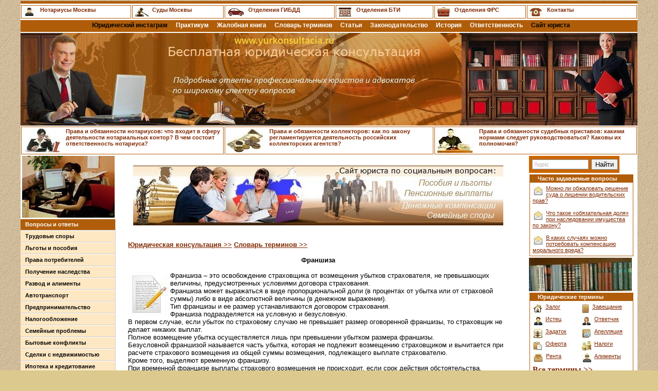

--- FILE ---
content_type: text/html; charset=windows-1251
request_url: http://yurkonsultacia.ru/termin109.html
body_size: 5125
content:
<!DOCTYPE HTML PUBLIC "-//W3C//DTD HTML 4.0 Transitional//EN">
<html>
<head>
  <title>Франшиза</title>
  <meta name="keywords" content="юридическая консультация бесплатная">
  <meta name="description" content="Юридическая консультация от профессиональных юристов и адвокатов, объяснения терминов и определений">
  <meta http-equiv="Content-Type" content="text/html; charset=Windows-1251">
  <link href="main.css" type="text/css" rel="stylesheet">
  <link href="/favicon.ico" rel="SHORTCUT ICON">
</head>
<body>
  <div align="center">
    <table width="1200" cellspacing="0" cellpadding="0" border="0">
      <tr>
        <td bgcolor="#B05D0A"><img src="img/vline.gif" height="5"></td>
      </tr>
      <tr>
        <td bgcolor="#FFFFFF"><img src="img/vline.gif" height="2"></td>
      </tr>
    </table>
    <table cellspacing="0" cellpadding="0" width="1200" border="0" bgcolor="#FFFFFF">
      <tr>
        <td class="osno" valign="top"></td>
        <td class="ritm" valign="top" width="18%">
          <table cellspacing="1" cellpadding="1" width="100%" border="0">
            <tr>
              <td bgcolor="#B05D0A" align="center">
                <table cellspacing="0" cellpadding="2" width="100%" border="0">
                  <tr>
                    <td bgcolor="#FFFFFF"><span class="lepy"><img src="img/004.jpg" width="28" height="20" align="middle" border="0" style="margin-right: 3px"> <a href="/notarius/notariat.html">Нотариусы Москвы</a></span></td>
                  </tr>
                </table>
              </td>
            </tr>
          </table>
        </td>
        <td class="ritm" valign="top" width="15%">
          <table cellspacing="1" cellpadding="1" width="100%" border="0">
            <tr>
              <td bgcolor="#B05D0A" align="center">
                <table cellspacing="0" cellpadding="2" width="100%" border="0">
                  <tr>
                    <td bgcolor="#FFFFFF"><span class="lepy"><img src="img/009.jpg" width="30" height="20" align="middle" border="0" style="margin-right: 3px"> <a href="/sud.html">Суды Москвы</a></span></td>
                  </tr>
                </table>
              </td>
            </tr>
          </table>
        </td>
        <td class="ritm" valign="top" width="18%">
          <table cellspacing="1" cellpadding="1" width="100%" border="0">
            <tr>
              <td bgcolor="#B05D0A" align="center">
                <table cellspacing="0" cellpadding="2" width="100%" border="0">
                  <tr>
                    <td bgcolor="#FFFFFF"><span class="lepy"><img src="img/005.jpg" width="37" height="20" align="middle" border="0" style="margin-right: 3px"> <a href="/gibdd.html">Отделения ГИБДД</a></span></td>
                  </tr>
                </table>
              </td>
            </tr>
          </table>
        </td>
        <td class="ritm" valign="top" width="16%">
          <table cellspacing="1" cellpadding="1" width="100%" border="0">
            <tr>
              <td bgcolor="#B05D0A" align="center">
                <table cellspacing="0" cellpadding="2" width="100%" border="0">
                  <tr>
                    <td bgcolor="#FFFFFF"><span class="lepy"><img src="img/006.jpg" width="29" height="20" align="middle" border="0" style="margin-right: 5px"> <a href="/bti.html">Отделения БТИ</a></span></td>
                  </tr>
                </table>
              </td>
            </tr>
          </table>
        </td>
        <td class="ritm" valign="top" width="15%">
          <table cellspacing="1" cellpadding="1" width="100%" border="0">
            <tr>
              <td bgcolor="#B05D0A" align="center">
                <table cellspacing="0" cellpadding="2" width="100%" border="0">
                  <tr>
                    <td bgcolor="#FFFFFF"><span class="lepy"><img src="img/008.jpg" width="28" height="20" align="middle" border="0" style="margin-right: 5px"> <a href="/frs.html">Отделения ФРС</a></span></td>
                  </tr>
                </table>
              </td>
            </tr>
          </table>
        </td>
        <td class="ritm" valign="top" width="18%">
          <table cellspacing="1" cellpadding="1" width="100%" border="0">
            <tr>
              <td bgcolor="#B05D0A" align="center">
                <table cellspacing="0" cellpadding="2" width="100%" border="0">
                  <tr>
                    <td bgcolor="#FFFFFF"><span class="lepy"><img src="img/007.jpg" width="28" height="20" align="middle" border="0" style="margin-right: 5px"> <a href="/contakt.html">Контакты</a></span></td>
                  </tr>
                </table>
              </td>
            </tr>
          </table>
        </td>
      </tr>
    </table>
    <table width="1200" cellspacing="0" cellpadding="0" border="0">
      <tr>
        <td bgcolor="#FFFFFF"><img src="img/vline.gif" height="2"></td>
      </tr>
    </table>
    <table cellspacing="0" cellpadding="0" width="1200" border="0">
      <tr>
        <td class="stroka">
          <center>
            &nbsp;&nbsp;<span class="verh">Юридический инстаграм</span> <a href="/praktikum.html">&nbsp;&nbsp;&nbsp;<span class="verh">Практикум</span></a> <a href="/zhaloba.html">&nbsp;&nbsp;&nbsp;<span class="verh">Жалобная книга</span></a> <a href="/termin.html">&nbsp;&nbsp;&nbsp;<span class="verh">Словарь терминов</span></a> <a href="/vopros/statia.html">&nbsp;&nbsp;&nbsp;<span class="verh">Статьи</span></a> <a href="/zakon.html">&nbsp;&nbsp;&nbsp;<span class="verh">Законодательство</span></a> <a href="/zakonodatelstvo/istoria.html">&nbsp;&nbsp;&nbsp;<span class="verh">История</span></a> <a href="/otvetstvennost.html">&nbsp;&nbsp;&nbsp;<span class="verh">Ответственность</span></a> &nbsp;&nbsp;&nbsp;<span class="verh">Сайт юриста</span>
          </center>
        </td>
      </tr>
    </table>
    <table width="1200" cellspacing="0" cellpadding="0" border="0">
      <tr>
        <td bgcolor="#B05D0A"><img src="img/vline.gif" height="5"></td>
      </tr>
      <tr>
        <td bgcolor="#FFFFFF"><img src="img/vline.gif" height="2"></td>
      </tr>
    </table>
    <table width="1200" height="180" cellspacing="0" cellpadding="0" border="0">
      <tr>
        <td><a href="/"><img src="img/logotip.jpg" width="1200" height="180" align="center" border="0"></a></td>
      </tr>
    </table>
    <table width="1200" cellspacing="0" cellpadding="0" border="0">
      <tr>
        <td bgcolor="#FFFFFF"><img src="img/vline.gif" height="1"></td>
      </tr>
    </table>
    <table cellspacing="0" cellpadding="0" width="1200" border="0" bgcolor="#FFFFFF">
      <tr>
        <td class="osno" valign="top"></td>
        <td class="ritm" valign="top" width="33%">
          <table cellspacing="1" cellpadding="1" width="100%" border="0">
            <tr>
              <td bgcolor="#B05D0A" align="center">
                <table cellspacing="0" cellpadding="2" width="100%" border="0">
                  <tr>
                    <td bgcolor="#FFFFFF"><span class="lewer"><img src="img/003.jpg" width="74" height="48" align="left" border="0" style="margin-right: 10px"> <a href="/prava_notariusa.html">Права и обязанности нотариусов: что входит в сферу деятельности нотариальных контор? В чем состоит ответственность нотариуса?</a></span></td>
                  </tr>
                </table>
              </td>
            </tr>
          </table>
        </td>
        <td class="ritm" valign="top" width="34%">
          <table cellspacing="1" cellpadding="1" width="100%" border="0">
            <tr>
              <td bgcolor="#B05D0A" align="center">
                <table cellspacing="0" cellpadding="2" width="100%" border="0">
                  <tr>
                    <td bgcolor="#FFFFFF"><span class="lewer"><img src="img/001.jpg" width="74" height="48" align="left" border="0" style="margin-right: 10px"> <a href="/prava_kollektora.html">Права и обязанности коллекторов: как по закону регламентируется деятельность российских коллекторских агентств?</a></span></td>
                  </tr>
                </table>
              </td>
            </tr>
          </table>
        </td>
        <td class="ritm" valign="top" width="33%">
          <table cellspacing="1" cellpadding="1" width="100%" border="0">
            <tr>
              <td bgcolor="#B05D0A" align="center">
                <table cellspacing="0" cellpadding="2" width="100%" border="0">
                  <tr>
                    <td bgcolor="#FFFFFF"><span class="lewer"><img src="img/002.jpg" width="74" height="48" align="left" border="0" style="margin-right: 10px"> <a href="/prava_pristava.html">Права и обязанности судебных приставов: какими нормами следует руководствоваться? Каковы их полномочия?</a></span></td>
                  </tr>
                </table>
              </td>
            </tr>
          </table>
        </td>
      </tr>
    </table>
    <table width="1200" cellspacing="0" cellpadding="0" border="0">
      <tr>
        <td width="185" valign="top" bgcolor="#FFFFFF">
          <table width="185" cellspacing="0" cellpadding="0" border="0">
            <tr>
              <td bgcolor="#FFFFFF"><img src="img/vline.gif" height="2"></td>
            </tr>
          </table>
          <table width="185" cellspacing="0" cellpadding="0" border="0">
            <tr>
              <td bgcolor="#FFFFFF">
                <center>
                  <img src="img/1.jpg" width="180" height="120" align="center" border="0">
                </center>
              </td>
            </tr>
          </table>
          <table width="185" cellspacing="0" cellpadding="0" border="0">
            <tr>
              <td bgcolor="#FFFFFF"><img src="img/vline.gif" height="2"></td>
            </tr>
          </table>
          <table cellspacing="0" cellpadding="3" width="185" border="0">
            <tr class="nav">
              <td class="Navig" width="100%" bgcolor="#B05D0A">
                <div class="navText">
                  Вопросы и ответы
                </div>
              </td>
            </tr>
            <tr class="nav">
              <td class="Navig" width="100%" bgcolor="#FEE8C3" onmouseout="bgColor='#FEE8C3'" onmouseover="bgColor='#E0CAA5'">
                <div class="navText">
                  <a href="/vopros/trud.html">Трудовые споры</a>
                </div>
              </td>
            </tr>
            <tr class="nav">
              <td class="Navig" width="100%" bgcolor="#FEE8C3" onmouseout="bgColor='#FEE8C3'" onmouseover="bgColor='#E0CAA5'">
                <div class="navText">
                  <a href="/vopros/posobie.html">Льготы и пособия</a>
                </div>
              </td>
            </tr>
            <tr class="nav">
              <td class="Navig" width="100%" bgcolor="#FEE8C3" onmouseout="bgColor='#FEE8C3'" onmouseover="bgColor='#E0CAA5'">
                <div class="navText">
                  <a href="/vopros/potrebitel.html">Права потребителей</a>
                </div>
              </td>
            </tr>
            <tr class="nav">
              <td class="Navig" width="100%" bgcolor="#FEE8C3" onmouseout="bgColor='#FEE8C3'" onmouseover="bgColor='#E0CAA5'">
                <div class="navText">
                  <a href="/vopros/nasledovanie.html">Получение наследства</a>
                </div>
              </td>
            </tr>
            <tr class="nav">
              <td class="Navig" width="100%" bgcolor="#FEE8C3" onmouseout="bgColor='#FEE8C3'" onmouseover="bgColor='#E0CAA5'">
                <div class="navText">
                  <a href="/vopros/razvod.html">Развод и алименты</a>
                </div>
              </td>
            </tr>
            <tr class="nav">
              <td class="Navig" width="100%" bgcolor="#FEE8C3" onmouseout="bgColor='#FEE8C3'" onmouseover="bgColor='#E0CAA5'">
                <div class="navText">
                  <a href="/vopros/avto.html">Автотранспорт</a>
                </div>
              </td>
            </tr>
            <tr class="nav">
              <td class="Navig" width="100%" bgcolor="#FEE8C3" onmouseout="bgColor='#FEE8C3'" onmouseover="bgColor='#E0CAA5'">
                <div class="navText">
                  <a href="/vopros/predprinimatelstvo.html">Предпринимательство</a>
                </div>
              </td>
            </tr>
            <tr class="nav">
              <td class="Navig" width="100%" bgcolor="#FEE8C3" onmouseout="bgColor='#FEE8C3'" onmouseover="bgColor='#E0CAA5'">
                <div class="navText">
                  <a href="/vopros/nalog.html">Налогообложение</a>
                </div>
              </td>
            </tr>
            <tr class="nav">
              <td class="Navig" width="100%" bgcolor="#FEE8C3" onmouseout="bgColor='#FEE8C3'" onmouseover="bgColor='#E0CAA5'">
                <div class="navText">
                  <a href="/vopros/semya.html">Семейные проблемы</a>
                </div>
              </td>
            </tr>
            <tr class="nav">
              <td class="Navig" width="100%" bgcolor="#FEE8C3" onmouseout="bgColor='#FEE8C3'" onmouseover="bgColor='#E0CAA5'">
                <div class="navText">
                  <a href="/vopros/konflikt.html">Бытовые конфликты</a>
                </div>
              </td>
            </tr>
            <tr class="nav">
              <td class="Navig" width="100%" bgcolor="#FEE8C3" onmouseout="bgColor='#FEE8C3'" onmouseover="bgColor='#E0CAA5'">
                <div class="navText">
                  <a href="/vopros/kvartira.html">Сделки с недвижимостью</a>
                </div>
              </td>
            </tr>
            <tr class="nav">
              <td class="Navig" width="100%" bgcolor="#FEE8C3" onmouseout="bgColor='#FEE8C3'" onmouseover="bgColor='#E0CAA5'">
                <div class="navText">
                  <a href="/vopros/kreditovanie.html">Ипотека и кредитование</a>
                </div>
              </td>
            </tr>
            <tr class="nav">
              <td class="Navig" width="100%" bgcolor="#FEE8C3" onmouseout="bgColor='#FEE8C3'" onmouseover="bgColor='#E0CAA5'">
                <div class="navText">
                  <a href="/vopros/strahovanie.html">Страхование</a>
                </div>
              </td>
            </tr>
            <tr class="nav">
              <td class="Navig" width="100%" bgcolor="#FEE8C3" onmouseout="bgColor='#FEE8C3'" onmouseover="bgColor='#E0CAA5'">
                <div class="navText">
                  <a href="/vopros/drugoe.html">Другие вопросы</a>
                </div>
              </td>
            </tr>
          </table>
          <table width="185" cellspacing="0" cellpadding="0" border="0">
            <tr>
              <td bgcolor="#FFFFFF"><img src="img/vline.gif" height="5"></td>
            </tr>
          </table>
          <table width="180" border="0" cellspacing="1" cellpadding="1">
            <tr>
              <td bgcolor="#B05D0A">
                <div class="navText3">
                  &nbsp;&nbsp; Советы юриста
                </div>
                <table width="180" border="0" cellspacing="0" cellpadding="5">
                  <tr>
                    <td class="news"><span class="textCopy2"><img src="img/but01.gif" width="35" height="35" align="left" style="margin-right: 7px" border="0"> <a href="/praktikum04.html">Как оформлять регистрацию в Москве</a><br>
                    <br>
                    <img src="img/but02.gif" width="35" height="35" align="left" style="margin-right: 7px" border="0"> <a href="/praktikum11.html">Составляем претензию по качеству товара</a><br>
                    <br>
                    <img src="img/but03.gif" width="35" height="35" align="left" style="margin-right: 7px" border="0"> <a href="/praktikum09.html">Как оформить пособие на ребенка</a><br>
                    <br>
                    <img src="img/but04.gif" width="35" height="35" align="left" style="margin-right: 7px" border="0"> <a href="/praktikum32.html">Как составить договор аренды квартиры</a><br>
                    <br>
                    <img src="img/but05.gif" width="35" height="35" align="left" style="margin-right: 7px" border="0"> <a href="/praktikum24.html">Как получить лицензию на торговлю</a><br>
                    <br>
                    <img src="img/but06.gif" width="35" height="35" align="left" style="margin-right: 7px" border="0"> <a href="/praktikum05.html">Порядок оформления перепланировки жилья</a></span></td>
                  </tr>
                </table>
              </td>
            </tr>
          </table>
          <table width="180" cellspacing="0" cellpadding="0" border="0">
            <tr>
              <td bgcolor="#FFFFFF"><img src="img/vline.gif" height="2"></td>
            </tr>
          </table>
          <table width="180" border="0" cellspacing="0" cellpadding="1" align="center">
            <tr>
              <td bgcolor="#B05D0A">
                <div class="navText3">
                  &nbsp;&nbsp; Полезные статьи
                </div>
                <table width="180" border="0" cellspacing="0" cellpadding="5">
                  <tr>
                    <td class="news"><span class="textCopy2"><img src="img/8.jpg" width="24" height="27" align="left">Как правильно самому <a href="/vopros/statia056.html">составить исковое заявление в суд</a>, какие при этом потребуются документы и справки.<br>
                    <br>
                    <img src="img/8.jpg" width="24" height="27" align="left">Должен ли поручитель по <a href="/vopros/statia057.html">договору кредита нести ответственность перед банком</a> в случае смерти должника?<br>
                    <br>
                    <img src="img/8.jpg" width="24" height="27" align="left">Что лучше предпринять <a href="/vopros/statia058.html">автолюбителю при мелких повреждениях автомобиля</a> во дворе? Рассмотрим варианты.<br>
                    <br>
                    <img src="img/8.jpg" width="24" height="27" align="left">Есть ли преимущества от <a href="/vopros/statia059.html">страхования гражданской ответственности владельца квартиры</a>? Или это только лишняя трата денег?<br>
                    <br></span></td>
                  </tr>
                </table>
              </td>
            </tr>
          </table>
        </td>
        <td width="780" valign="top" bgcolor="#FFFFFF">
          <table width="780" cellspacing="0" cellpadding="20" border="0">
            <tr>
              <td class="content" valign="top">
                <span class="textCopy"></span>
                <center>
                  <span class="textCopy"><img src="img/soclaw.jpg" width="720" height="117" border="0" hspace="0" vspace="0"></span>
                </center><span class="textCopy"><br>
                <br>
                <b><a href="index.html">Юридическая консультация &gt;&gt;</a> <a href="termin.html">Словарь терминов &gt;&gt;</a></b><br>
                <br></span>
                <center>
                  <span class="textCopy"></span>
                  <h1><span class="textCopy">Франшиза</span></h1>
                </center><span class="textCopy"><br>
                <a href="termin.html"><img src="img/14.jpg" width="79" height="87" align="left" border="0"></a> Франшиза – это освобождение страховщика от возмещения убытков страхователя, не превышающих величины, предусмотренных условиями договора страхования.<br>
                Франшиза может выражаться в виде пропорциональной доли (в процентах от убытка или от страховой суммы) либо в виде абсолютной величины (в денежном выражении).<br>
                Тип франшизы и ее размер устанавливаются договором страхования.<br>
                Франшиза подразделяется на условную и безусловную.<br>
                В первом случае, если убыток по страховому случаю не превышает размер оговоренной франшизы, то страховщик не делает никаких выплат.<br>
                Полное возмещение убытка осуществляется лишь при превышении убытком размера франшизы.<br>
                Безусловной франшизой называется часть убытка, которая не подлежит возмещению страховщиком и вычитается при расчете страхового возмещения из общей суммы возмещения, подлежащего выплате страхователю.<br>
                Кроме того, выделяют временную франшизу.<br>
                При временной франшизе выплаты страхового возмещения не происходит, если срок действия обстоятельства, способного повлечь за собой наступление страхового случая, оказался менее установленного.<br>
                Наконец, в договорах страхования может содержаться условие высокой франшизы, суть которой заключается в полном и незамедлительном возмещении убытка страховой компанией при условии получения от страхователя возмещения в том же размере после восстановления имущества.<br>
                <br>
                <br></span>
                <center>
                  <span class="textCopy"><img src="img/instalaw.jpg" width="720" height="200" border="0" hspace="0" vspace="0"></span>
                </center><span class="textCopy"></span>
              </td>
            </tr>
          </table>
        </td>
        <td width="205" valign="top" bgcolor="#FFFFFF">
          <table width="200" cellspacing="0" cellpadding="0" border="0">
            <tr>
              <td bgcolor="#FFFFFF"><img src="img/vline.gif" height="2"></td>
            </tr>
          </table>
          <table width="200" cellspacing="0" cellpadding="0" border="0">
            <tr>
              <td bgcolor="#FFFFFF">
                <div class="yandexform" onclick="return {type: 2, logo: 'rb', arrow: true, webopt: false, websearch: false, bg: '#CC6600', fg: '#000000', fontsize: 13, suggest: true, site_suggest: true, encoding: ''}">
                  <form action="http://yurkonsultacia.ru/poisk.html" method="get">
                    <input type="hidden" name="searchid" value="153368"><input name="text"><input type="submit" value="Поиск">
                  </form>
                </div>
                <script type="text/javascript" src="http://site.yandex.net/load/form/1/form.js" charset="utf-8"></script>
              </td>
            </tr>
          </table>
          <table width="200" cellspacing="0" cellpadding="0" border="0">
            <tr>
              <td bgcolor="#FFFFFF"><img src="img/vline.gif" height="2"></td>
            </tr>
          </table>
          <table width="200" border="0" cellspacing="1" cellpadding="1">
            <tr>
              <td bgcolor="#B05D0A">
                <div class="navText3">
                  &nbsp;&nbsp; Часто задаваемые вопросы
                </div>
                <table width="200" border="0" cellspacing="0" cellpadding="5">
                  <tr>
                    <td class="news"><span class="textCopy2"><img src="img/13.jpg" width="23" height="21" align="left"><a href="/zhaloba06.html">Можно ли обжаловать решение суда о лишении водительских прав?</a><br>
                    <br>
                    <img src="img/13.jpg" width="23" height="21" align="left"><a href="/vopros/statia043.html">Что такое «обязательная доля» при наследовании имущества по закону?</a><br>
                    <br>
                    <img src="img/13.jpg" width="23" height="21" align="left"><a href="/vopros/0099.html">В каких случаях можно потребовать компенсацию морального вреда?</a></span></td>
                  </tr>
                </table>
              </td>
            </tr>
          </table>
          <table width="200" cellspacing="0" cellpadding="0" border="0">
            <tr>
              <td bgcolor="#FFFFFF"><img src="img/vline.gif" height="2"></td>
            </tr>
          </table>
          <table width="200" cellspacing="0" cellpadding="0" border="0">
            <tr>
              <td bgcolor="#FFFFFF"><img src="img/020.jpg" width="200" height="65" align="center" border="0"></td>
            </tr>
          </table>
          <table width="200" cellspacing="0" cellpadding="0" border="0">
            <tr>
              <td bgcolor="#FFFFFF"><img src="img/vline.gif" height="2"></td>
            </tr>
          </table>
          <table width="200" border="0" cellspacing="1" cellpadding="1">
            <tr>
              <td bgcolor="#B05D0A">
                <div class="navText3">
                  &nbsp;&nbsp; Юридические термины
                </div>
                <table width="200" border="0" cellspacing="0" cellpadding="5">
                  <tr>
                    <td class="news">
                      <span class="textCopy2"></span>
                      <table cellspacing="0" cellpadding="0" width="190" border="0" bgcolor="#FFFFFF">
                        <tr>
                          <td class="deep" valign="top"></td>
                          <td class="pam" valign="top" width="50%">
                            <table cellspacing="0" cellpadding="0" width="100%" border="0">
                              <tr>
                                <td bgcolor="#FFFFFF" align="center">
                                  <table cellspacing="0" cellpadding="0" width="100%" border="0">
                                    <tr>
                                      <td bgcolor="#FFFFFF"><span class="heet"><img src="img/012.jpg" width="20" height="20" align="left" border="0" style="margin-right: 5px"> <a href="/termin007.html">Залог</a><br>
                                      <br>
                                      <img src="img/010.jpg" width="20" height="20" align="left" border="0" style="margin-right: 5px"> <a href="/termin010.html">Истец</a><br>
                                      <br>
                                      <img src="img/019.jpg" width="20" height="20" align="left" border="0" style="margin-right: 5px"> <a href="/termin006.html">Задаток</a><br>
                                      <br>
                                      <img src="img/014.jpg" width="20" height="20" align="left" border="0" style="margin-right: 5px"> <a href="/termin084.html">Оферта</a><br>
                                      <br>
                                      <img src="img/016.jpg" width="21" height="20" align="left" border="0" style="margin-right: 5px"> <a href="/termin089.html">Рента</a><br>
                                      <br></span></td>
                                    </tr>
                                  </table>
                                </td>
                              </tr>
                            </table>
                          </td>
                          <td class="pam" valign="top" width="50%">
                            <table cellspacing="0" cellpadding="0" width="100%" border="0">
                              <tr>
                                <td bgcolor="#FFFFFF" align="center">
                                  <table cellspacing="0" cellpadding="0" width="100%" border="0">
                                    <tr>
                                      <td bgcolor="#FFFFFF"><span class="heet"><img src="img/013.jpg" width="16" height="20" align="left" border="0" style="margin-right: 5px"> <a href="/termin005.html">Завещание</a><br>
                                      <br>
                                      <img src="img/011.jpg" width="20" height="20" align="left" border="0" style="margin-right: 5px"> <a href="/termin017.html">Ответчик</a><br>
                                      <br>
                                      <img src="img/015.jpg" width="20" height="20" align="left" border="0" style="margin-right: 5px"> <a href="/termin002.html">Апелляция</a><br>
                                      <br>
                                      <img src="img/018.jpg" width="20" height="20" align="left" border="0" style="margin-right: 5px"> <a href="/termin077.html">Налоги</a><br>
                                      <br>
                                      <img src="img/017.jpg" width="20" height="20" align="left" border="0" style="margin-right: 5px"> <a href="/termin001.html">Алименты</a><br>
                                      <br></span></td>
                                    </tr>
                                  </table>
                                </td>
                              </tr>
                            </table>
                          </td>
                        </tr>
                      </table><b><a href="/termin.html">Все термины &gt;&gt;</a></b>
                    </td>
                  </tr>
                </table>
              </td>
            </tr>
          </table>
          <table width="200" cellspacing="0" cellpadding="0" border="0">
            <tr>
              <td bgcolor="#FFFFFF"><img src="img/vline.gif" height="2"></td>
            </tr>
          </table>
          <table width="200" border="0" cellspacing="0" cellpadding="1">
            <tr>
              <td bgcolor="#B05D0A">
                <div class="navText3">
                  &nbsp;&nbsp; Популярные темы
                </div>
                <table width="200" border="0" cellspacing="0" cellpadding="5">
                  <tr>
                    <td class="news"><span class="textCopy2"><img src="img/6.jpg" width="21" height="21" align="left"><a href="/zhaloba19.html">В каком порядке происходит обжалование решения мирового судьи?</a><br>
                    <br>
                    <img src="img/6.jpg" width="21" height="21" align="left"><a href="/vopros/0005.html">Как правильно следует подавать исковое заявление ответчику в лице организации?</a><br>
                    <br>
                    <img src="img/6.jpg" width="21" height="21" align="left"><a href="/vopros/0252.html">Каким образом решается в суде вопрос о том, с кем останется ребёнок после развода?</a><br>
                    <br>
                    <img src="img/6.jpg" width="21" height="21" align="left"><a href="/vopros/0059.html">Что делать, если после ДТП страховая компания насчитала меньшую сумму денег, чем требуется на ремонт?</a><br>
                    <br>
                    <img src="img/6.jpg" width="21" height="21" align="left"><a href="/zhaloba15.html">Как можно обжаловать неправомерные действия сотрудников милиции?</a><br>
                    <br>
                    <img src="img/6.jpg" width="21" height="21" align="left"><a href="/zhaloba03.html">Имеет ли право уволенный работник обжаловать приказ об увольнении?</a></span></td>
                  </tr>
                </table>
              </td>
            </tr>
          </table>
          <table width="200" cellspacing="0" cellpadding="0" border="0">
            <tr>
              <td bgcolor="#FFFFFF"><img src="img/vline.gif" height="2"></td>
            </tr>
          </table>
          <table width="200" border="0" cellspacing="1" cellpadding="1">
            <tr>
              <td bgcolor="#B05D0A">
                <div class="navText3">
                  &nbsp;&nbsp; Комментарии юриста
                </div>
                <table width="200" border="0" cellspacing="0" cellpadding="5">
                  <tr>
                    <td class="news"><span class="textCopy2"><img src="img/but07.gif" width="35" height="35" align="left" style="margin-right: 7px" border="0"> <a href="/praktikum02.html">Получение отсрочки от службы в армии</a><br>
                    <br>
                    <img src="img/but08.gif" width="35" height="35" align="left" style="margin-right: 7px" border="0"> <a href="/vopros/statia011.html">Для чего супругам нужен брачный договор</a><br>
                    <br>
                    <img src="img/but16.gif" width="35" height="35" align="left" style="margin-right: 7px" border="0"> <a href="/vopros/statia038.html">Вина и ответственность водителя в ДТП</a><br>
                    <br>
                    <img src="img/but12.gif" width="35" height="35" align="left" style="margin-right: 7px" border="0"> <a href="/vopros/statia047.html">Доверенность на распоряжение вкладом</a><br>
                    <br>
                    <img src="img/but09.gif" width="35" height="35" align="left" style="margin-right: 7px" border="0"> <a href="/praktikum03.html">Порядок оформления земельного участка</a><br>
                    <br>
                    <img src="img/but15.gif" width="35" height="35" align="left" style="margin-right: 7px" border="0"> <a href="/vopros/statia068.html">Оскорбления в суде: механизм защиты</a></span></td>
                  </tr>
                </table>
              </td>
            </tr>
          </table>
        </td>
      </tr>
    </table>
    <table width="1200" cellspacing="0" cellpadding="0" border="0">
      <tr>
        <td bgcolor="#FFFFFF"><img src="img/vline.gif" height="7"></td>
      </tr>
    </table>
    <table width="1200" cellspacing="1" cellpadding="0" border="0">
      <tr>
        <td class="footer" align="center"><span class="navText2"><a href="/kons01.html">Личный адвокат</a><img src="img/vline.gif" width="15" height="25" align="middle"> <a href="/kons02.html">Семейный адвокат</a><img src="img/vline.gif" width="15" height="25" align="middle"> <a href="/kons03.html">Семейные споры</a><img src="img/vline.gif" width="15" height="25" align="middle"> <a href="/kons05.html">Жилищные консультации</a><img src="img/vline.gif" width="15" height="25" align="middle"> <a href="/kons06.html">Страховые споры</a><img src="img/vline.gif" width="15" height="25" align="middle"> <a href="/kons04.html">Налоговый консультант</a><img src="img/vline.gif" width="15" height="25" align="middle"> <a href="/kons07.html">Уголовные дела</a><img src="img/vline.gif" width="15" height="25" align="middle"><br>
        <a href="/kons08.html">Юридическая помощь при ДТП</a><img src="img/vline.gif" width="15" height="25" align="middle"> <a href="/kons09.html">Защита прав потребителей</a><img src="img/vline.gif" width="15" height="25" align="middle"> <a href="/kons10.html">Наследование имущества</a><img src="img/vline.gif" width="15" height="25" align="middle"> <a href="/kons11.html">Расторжение брака</a><img src="img/vline.gif" width="15" height="25" align="middle"> <a href="/kons12.html">Юридические услуги в недвижимости</a><img src="img/vline.gif" width="15" height="25" align="middle"></span></td>
      </tr>
    </table>
    <table width="1200" border="0" cellspacing="0" cellpadding="5">
      <tr>
        <td bgcolor="#FFFFFF" align="left">
          <div class="Copyright">
            <img src="img/vline.gif" width="15" height="25" align="middle"> © <a href="/"><font color="#000000">Бесплатная юридическая консультация</font></a>. Адвокат Профи &nbsp; &nbsp;
          </div>
        </td>
      </tr>
    </table>
  </div>
</body>
</html>


--- FILE ---
content_type: text/css; charset=
request_url: http://yurkonsultacia.ru/main.css
body_size: 1053
content:
BODY {
	MARGIN: 2px 2px 10px; COLOR: #000;  BACKGROUND-COLOR: #DCC98D; BACKGROUND-IMAGE: url(img/btg.jpg)
}
.logotip {
	MARGIN: 2px 2px 10px; COLOR: #000;  BACKGROUND-COLOR: #FFFFFF; BACKGROUND-IMAGE: url(img/logotip.jpg)
}
.stroka {
	MARGIN: 2px 2px 10px; COLOR: #000;  BACKGROUND-COLOR: #B05D0A; 
}
.stroka A:link {
	COLOR: #fff
}
.stroka A:visited {
	COLOR: #fff
}
.stroka A:hover {
	COLOR: #ff0000
}
.stroka A:link {
	TEXT-DECORATION: none
}
.stroka A:visited {
	TEXT-DECORATION: none
}
.stroka A:hover {
	TEXT-DECORATION: none
}
.verh {
	FONT-FAMILY: verdana, sans-serif, arial
}
.verh {
	FONT-SIZE: 12px
}
.verh {
	FONT-WEIGHT: bold
}
.footer {
	MARGIN: 2px 2px 10px; COLOR: #000;  BACKGROUND-COLOR: #B05D0A; 
}
.footer  A:link {
	COLOR: #ffffff
}
.footer  A:visited {
	COLOR: #ffffff
}
.footer  A:hover {
	COLOR: #ff0000
}
.footer A:link {text-decoration: none
}
.footer A:visited {
	text-decoration: none
}
.footer A:hover {
         text-decoration: none
}
.rin {
	FONT-SIZE: 14px
}
.rin {
	COLOR: #fff
}
.rin {
	FONT-WEIGHT: bold
}
.news {
	MARGIN: 2px 2px 10px; COLOR: #000;  BACKGROUND-COLOR: #fff
}
.news {text-align: middle
}
.news A:link {
	COLOR: #802900
}
.news A:visited {
	COLOR: #802900
}
.news A:hover {
         COLOR: #ff0000
}
.content{
	MARGIN: 2px 2px 10px; COLOR: #000;  BACKGROUND-COLOR: #fff
}
.content A:link {
	COLOR: #802900
}
.content A:visited {
	COLOR: #802900
}
.content A:hover {
         COLOR: #ff0000
}
.Copyright {
	FONT-FAMILY: verdana, arial, sans-serif
}
.Copyright {
	FONT-SIZE: 10px
}
.Copyright {
	COLOR: #000000
}
.textCopy {
	FONT-SIZE: 13px; FONT-FAMILY:  arial, verdana, sans-serif
}
.textCopy {color: #000
}
.textCopy2 {
	FONT-SIZE: 11px; FONT-FAMILY:  arial, verdana, sans-serif
}
.textCopy2 {color: #000
}
.textCopy3 {
	FONT-SIZE: 12px; FONT-FAMILY:  verdana, sans-serif
}
.textCopy3 {color: #000
}
TR.nav TD {
	BORDER-RIGHT: #cccccc 1px solid; BORDER-TOP: #ffffff 1px solid; VERTICAL-ALIGN: middle; BORDER-LEFT: medium none; BORDER-BOTTOM: #cccccc 1px solid
}
TR.nav TD.swath {
	BORDER-RIGHT: medium none; 
}
.navText {
	PADDING-LEFT: 6px; FONT-WEIGHT: bold; FONT-SIZE: 11px; LINE-HEIGHT: 15px; FONT-FAMILY: verdana,  sans-serif; color: white
}
.navText2 {
	PADDING-LEFT: 6px; FONT-WEIGHT: bold; FONT-SIZE: 11px; LINE-HEIGHT: 15px; FONT-FAMILY: arial, sans-serif; color: white
}
.navText3 {
	PADDING-LEFT: 6px; FONT-WEIGHT: bold; FONT-SIZE: 11px; LINE-HEIGHT: 15px; FONT-FAMILY: sans-serif, arial; color: white
}
.Navig {
	COLOR: #000; 
}
.Navig  A:link {
	COLOR: #000
}
.Navig  A:visited {
	COLOR: #000
}
.Navig  A:hover {
	COLOR: #aaa
}
.Navig A:link {text-decoration: none
}
.Navig A:visited {
	text-decoration: none
}
.Navig A:hover {
         text-decoration: none
}
H1 {
	FONT-SIZE: 17px; MARGIN: 0px; FONT-FAMILY: arial, verdana, sans-serif
}

H2 {
	FONT-SIZE: 16px; MARGIN: 0px; FONT-FAMILY: arial, verdana, sans-serif
}

H3 {
	FONT-SIZE: 14px; MARGIN: 0px; FONT-FAMILY: arial, verdana, sans-serif
}
H4 {
	FONT-SIZE: 13px; MARGIN: 0px; FONT-FAMILY: arial, verdana, sans-serif
}
H1 {
	color: #B73800
}
H2 {
	color: #9D3600
}
H3 {
	color: #B73800
}
H4 {
	color: #B73800
}
strong {
	color: #802900
}
b {
	color: #802900
}
li {
	color: #B05D0A
}
.lewer {
	FONT-SIZE: 11px; FONT-FAMILY: sans-serif, arial
}
.lewer { 
               color: #000
}
.lewer A:link {
	TEXT-DECORATION: none
}
.lewer A:visited {
	TEXT-DECORATION: none
}
.lewer A:hover {
	TEXT-DECORATION: none
}
.lewer {
	FONT-WEIGHT: bold
}
.lepy {
	FONT-SIZE: 11px; FONT-FAMILY: sans-serif, arial
}
.lepy { 
               color: #000
}
.lepy A:link {
	TEXT-DECORATION: none
}
.lepy A:visited {
	TEXT-DECORATION: none
}
.lepy A:hover {
	TEXT-DECORATION: none
}
.lepy {
	FONT-WEIGHT: bold
}
.ritm {
	MARGIN: 1px 1px 10px; COLOR: #000;  BACKGROUND-COLOR: #FFFFFF; 
}
.ritm A:link {
	COLOR: #802900
}
.ritm A:visited {
	COLOR: #802900
}
.ritm A:hover {
	COLOR: #ff0000
}
.osno A:link {
	COLOR: #802900
}
.osno A:visited {
	COLOR: #802900
}
.osno A:hover {
	COLOR: #ff0000
}
.osno {
	MARGIN: 1px 1px 10px; COLOR: #000;  BACKGROUND-COLOR: #fff; 
}
.pam {
	MARGIN: 2px 2px 10px; COLOR: #000;  BACKGROUND-COLOR: #B05D0A; 
}
.pam A:link {
	COLOR: #802900
}
.pam A:visited {
	COLOR: #802900
}
.pam A:hover {
	COLOR: #FF0000
}
.deep A:link {
	COLOR: #802900
}
.deep A:visited {
	COLOR: #802900
}
.deep A:hover {
	COLOR: #FF0000
}
.deep {
	MARGIN: 2px 2px 10px; COLOR: #000;  BACKGROUND-COLOR: #fff; 
}
.heet {
	FONT-SIZE: 11px; FONT-FAMILY: arial, verdana, sans-serif
}
.heet {color: #000
}

span, select, option, button, form {
margin:0;
padding:0;
}

#jurzakaz {
width: 300px;
float: left;
display: block;
}

#selectservice {
width: 300px;
}

#selectregion {
width: 300px;
}

#inputname {
width: 200px;
}

#inputprefix {
width: 50px;
}

#inputphone {
width: 150px;
}

#comment {
width: 300px;
}